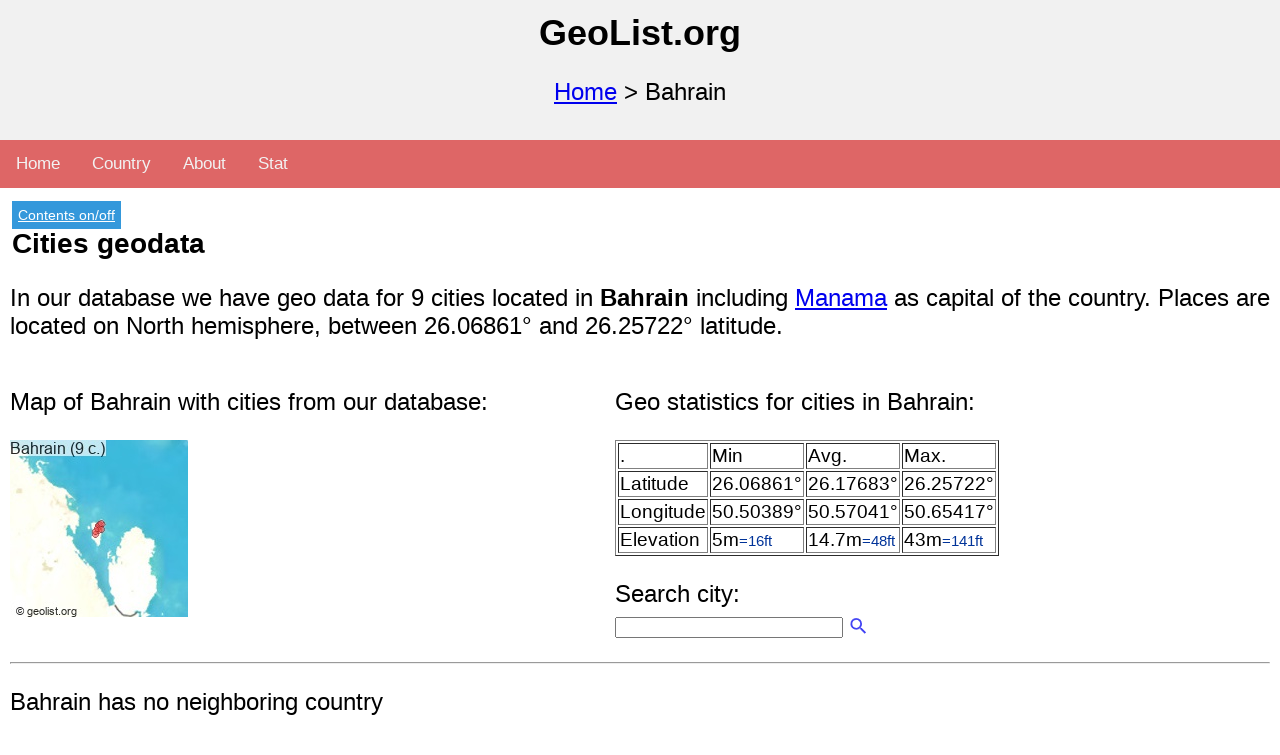

--- FILE ---
content_type: text/html; charset=UTF-8
request_url: https://geolist.org/bh/
body_size: 6319
content:
<!DOCTYPE html>
<html>
<head>
<script src="https://ajax.googleapis.com/ajax/libs/jquery/3.3.1/jquery.min.js"></script>
<script src="/css/smoothscroll.js"></script>
<meta name="viewport" content="width=device-width, initial-scale=1">
<title>List of cities in Bahrain</title>
<link rel="stylesheet" href="/css/style.css">
<link rel="shortcut icon" href="/favicon.ico" type="image/x-icon">
<link rel="icon" href="/favicon.ico" type="image/x-icon">
<script>
function showhide() {
	var current = document.getElementById("contents").style.display;
	if(current=="block") document.getElementById("contents").style.display="none";
	else document.getElementById("contents").style.display="block";
}
window.addEventListener("click", function(event) {
    if (event.target != document.getElementById('contentsButton')) {
		var current = document.getElementById("contents").style.display;
		document.getElementById("contents").style.display="none";
		document.getElementById("livesearch").innerHTML="";
		document.getElementById("livesearch").style.border="0px";
    }
})
</script>

<script>
function showResult(str) {
  if (str.length==0) { 
    document.getElementById("livesearch").innerHTML="";
    document.getElementById("livesearch").style.border="0px";
    return;
  }
  if (window.XMLHttpRequest) {
    // code for IE7+, Firefox, Chrome, Opera, Safari
    xmlhttp=new XMLHttpRequest();
  } else {  // code for IE6, IE5
    xmlhttp=new ActiveXObject("Microsoft.XMLHTTP");
  }
  xmlhttp.onreadystatechange=function() {
    if (this.readyState==4 && this.status==200) {
      document.getElementById("livesearch").innerHTML=this.responseText;
      document.getElementById("livesearch").style.border="1px solid #A5ACB2";
    }
  }
  xmlhttp.open("GET","/searchcocity.php?c=BH&q="+str,true);
  xmlhttp.send();
}
</script>


<script data-ad-client="ca-pub-8638189255111570" async src="https://pagead2.googlesyndication.com/pagead/js/adsbygoogle.js"></script>
</head>
<body>
<a name="top" id="top"></a>
<div class="header">
  <h2>GeoList.org</h2>
  <p><a href="/">Home</a> &gt; Bahrain</p>
</div>

<div id="navbar">
  <a href="/">Home</a>
  <a href="/country">Country</a>
  <a href="/about">About</a>
  <a href="/statistics">Stat</a>
  <a href="#top" id="thetop" style="display:none;">&uArr;</a>
</div>

<div class="content">
<a href="javascript:void(0);" onClick="showhide();" class="dropbtn" id="contentsButton">Contents on/off</a>
<div id="contents" class="dropdown-content">
    <a href="#1">Map</a>
    <a href="#2">GeoStatistics</a>
    <a href="#3">Search</a>
    <a href="#4">City List</a>
</div>
  <h3>Cities geodata</h3>
  <p>In our database we have geo data for 9 cities located in <strong>Bahrain</strong> including <a href="/bh/6810">Manama</a> as capital of the country.   Places are located on North hemisphere, between 26.06861&deg; and 26.25722&deg; latitude. 
  </p>
  <div class="col_50">
    <a name="1" id="1"></a><p>Map of Bahrain with cities from our database:</p>
    <p><img src="/images/country/bh.jpg"></p>
  </div>

<div class="col_50">
  <a name="2" id="2"></a><p>Geo statistics for cities in Bahrain:<br>
  <table border="1" style="font-size:0.8em;">
	  <tr>
          <td>.</td>
          <td>Min</td>
          <td>Avg.</td>
          <td>Max.</td>
      </tr>
	  <tr>
          <td>Latitude</td>
          <td>26.06861&deg;</td>
          <td>26.17683&deg;</td>
          <td>26.25722&deg;</td>
      </tr>
	  <tr>
          <td>Longitude</td>
          <td>50.50389&deg;</td>
          <td>50.57041&deg;</td>
          <td>50.65417&deg;</td>
      </tr>
	  <tr>
          <td>Elevation</td>
          <td>5m<span class="imp">=16ft</span></td>
          <td>14.7m<span class="imp">=48ft</span></td>
          <td>43m<span class="imp">=141ft</span></td>
      </tr>
  </table>


<form name="form1" method="get" action="/searching" style="margin:0; padding:0;">
	<a name="3" id="3"></a>
	<p>Search city:<br>
	<input type="hidden" name="co" id="co" value="bh">
	<input type="text" name="q" id="q" style="width:220px;" autocomplete="off" onKeyUp="showResult(this.value)"> 
	<input type="submit" value="" style="background:url(/images/magnify.gif) no-repeat; width:24px; height:24px; border:none; position:relative; top:10px; cursor:pointer;" />
	<div id="livesearch" class="livesearch"></div>
    </p>
</form>

</div>

<hr style="clear:both">
<a name="4" id="4"></a>
<p>Bahrain has no neighboring country </p>


<h3>List of cities in ABC order:</h3>

<p style="clear:both; margin:0;">Search by letter: </p><div class="button"> <a href="#A" >A</a> <a href="#D" >D</a> <a href="#J" >J</a> <a href="#M" >M</a> <a href="#S" >S</a> 
<div><strong style="color:RED;">1 most populated</strong> cities are in red/bold font style.</div><hr><a name="A" id="A"></a>A: <br>
<a href="/bh/681n" >Al Ḩadd</a> <a href="/bh/680s" >Al Muharraq</a> <a href="/bh/893i" >Ar Rifā‘</a> <hr><a name="D" id="D"></a>D: <br>
<a href="/bh/67z1" >Dār Kulayb</a> <hr><a name="J" id="J"></a>J: <br>
<a href="/bh/67xj" >Jidd Ḩafş</a> <hr><a name="M" id="M"></a>M: <br>
<a href="/bh/67yf" >Madīnat Ḩamad</a> <a href="/bh/67wr" >Madīnat ‘Īsá</a> <a href="/bh/6810" style="color:RED; font-weight:bold;">Manama</a> <hr><a name="S" id="S"></a>S: <br>
<a href="/bh/67ug" >Sitrah</a> </div> 
<div style="font-size:12px; border-top:1px solid #9CF;">
<p style="margin:0;">Sources</p>
<ul style="line-height:1.4em; margin:0px;">
<li>Map data: &copy; <a href="https://openstreetmap.org/copyright" target="_blank">OpenStreetMap</a> contributors (<a href="https://creativecommons.org/licenses/by-sa/3.0/">CC-BY-SA</a>)</li>

			<li><a name="src1" id="scr1"></a><sup>[1]</sup> Calculated only from 9 cities in our database</li>
			<li>Other city data from <a href="http://download.geonames.org/export/dump/readme.txt" target="_blank">geonames.org</a> with taken over terms of usage.  </li>
		</ul>
</div>
<hr style="clear:both;">



</div>
<a href="#top" id="thetop2" class="top2"><img src="/images/top.png"></a>
<div class="footer">&copy; 2019 geolist.org, <a href="/termsofuse">terms of use</a></div>

<script src="/css/script.js"></script>


</body>
</html>


--- FILE ---
content_type: text/html; charset=utf-8
request_url: https://www.google.com/recaptcha/api2/aframe
body_size: 265
content:
<!DOCTYPE HTML><html><head><meta http-equiv="content-type" content="text/html; charset=UTF-8"></head><body><script nonce="LJpIOcyOHsV-ImeQo3T8ig">/** Anti-fraud and anti-abuse applications only. See google.com/recaptcha */ try{var clients={'sodar':'https://pagead2.googlesyndication.com/pagead/sodar?'};window.addEventListener("message",function(a){try{if(a.source===window.parent){var b=JSON.parse(a.data);var c=clients[b['id']];if(c){var d=document.createElement('img');d.src=c+b['params']+'&rc='+(localStorage.getItem("rc::a")?sessionStorage.getItem("rc::b"):"");window.document.body.appendChild(d);sessionStorage.setItem("rc::e",parseInt(sessionStorage.getItem("rc::e")||0)+1);localStorage.setItem("rc::h",'1768375646367');}}}catch(b){}});window.parent.postMessage("_grecaptcha_ready", "*");}catch(b){}</script></body></html>

--- FILE ---
content_type: text/css
request_url: https://geolist.org/css/style.css
body_size: 2749
content:
html {

}
h1, h2, h3 {
	margin:2px; padding:0;
}
body {
  margin: 0;
  font-size: 24px;
  font-family: Arial, Helvetica, sans-serif;
}

.header {
  background-color: #f1f1f1;
  padding: 10px;
  text-align: center;
}

#navbar {
  overflow: hidden;
  background-color: rgba(200, 0, 0, 0.6);
  z-index:1;
}

#navbar a {
  float: left;
  display: block;
  color: #f2f2f2;
  text-align: center;
  padding: 14px 16px;
  text-decoration: none;
  font-size: 17px;
}

#navbar a:hover {
  background-color: #ddd;
  color: black;
}

#navbar a.active {
  background-color: #4CAF50;
  color: white;
}

.content {
  padding: 10px;
}

.sticky {
  position: fixed;
  top: 0;
  width: 100%;
}

.sticky + .content {
  padding-top: 60px;
}
.col_50 {
  width:48%;
  min-width:300px;
  max-width:600px;
  margin:0 5px 0 0;
  float:left;
}
.button a {
	background-color:#EEE; display:inline-block; margin:6px; padding:4px; border:1px solid #CCC; border-radius:4px; text-decoration:none;
}
.button sub {
	color:#903;
}

.button a:hover {
	background-color:#FC0;
}
.footer {
	background-color:#9CF;
	padding:10px;
}

.top2 {
	display:none; position:fixed; bottom:20px; right:30px; z-index:99;
}
.imp {
	font-size:0.8em; color:#039;
}
.livesearch {
	font-size:16px;
	position:absolute;
	background-color:#FF9;
	min-width:150px;
	box-shadow: 0px 8px 16px 0px rgba(0,0,0,0.2);
	/*z-index: 2;*/
}
.livesearch a {
  color: black;
  padding:4px 0;
  margin:0;
  text-decoration: none;
  display: block;
}
.livesearch a:hover {background-color: #ddd}

/* Dropdown Button */
.dropbtn {
  background-color: #3498DB;
  color: white;
  padding: 6px;
  margin:2px;
  font-size: 14px;
  border: none;
  cursor: pointer;
}

/* Dropdown button on hover & focus */
.dropbtn:hover, .dropbtn:focus {
  background-color: #2980B9;
}

/* The container <div> - needed to position the dropdown content */
.dropdown {
  position: relative;
  display: inline-block;
}

/* Dropdown Content (Hidden by Default) */
.dropdown-content {
  display: none;
  position: absolute;
  background-color: #FF9;
  min-width: 160px;
  box-shadow: 0px 8px 16px 0px rgba(0,0,0,0.2);
  /*z-index: 1;*/
}

/* Links inside the dropdown */
.dropdown-content a {
  color: black;
  padding: 12px 16px;
  text-decoration: none;
  display: block;
}

/* Change color of dropdown links on hover */
.dropdown-content a:hover {background-color: #ddd}

/* Show the dropdown menu (use JS to add this class to the .dropdown-content container when the user clicks on the dropdown button) */
.show {display:block;}

@media all and (max-width:768px){

	.col_50 {
	  width:98%;
	}
}

--- FILE ---
content_type: application/javascript
request_url: https://geolist.org/css/script.js
body_size: 528
content:
window.onscroll = function() {myFunction()};

var navbar = document.getElementById("navbar");
var sticky = navbar.offsetTop;

function myFunction() {
  if (window.pageYOffset >= sticky) {
    navbar.classList.add("sticky");
	document.getElementById("thetop").style.display="block";
	document.getElementById("thetop2").style.display="block";
  } else {
    navbar.classList.remove("sticky");
	document.getElementById("thetop").style.display="none";
	document.getElementById("thetop2").style.display="none";
  }
}
